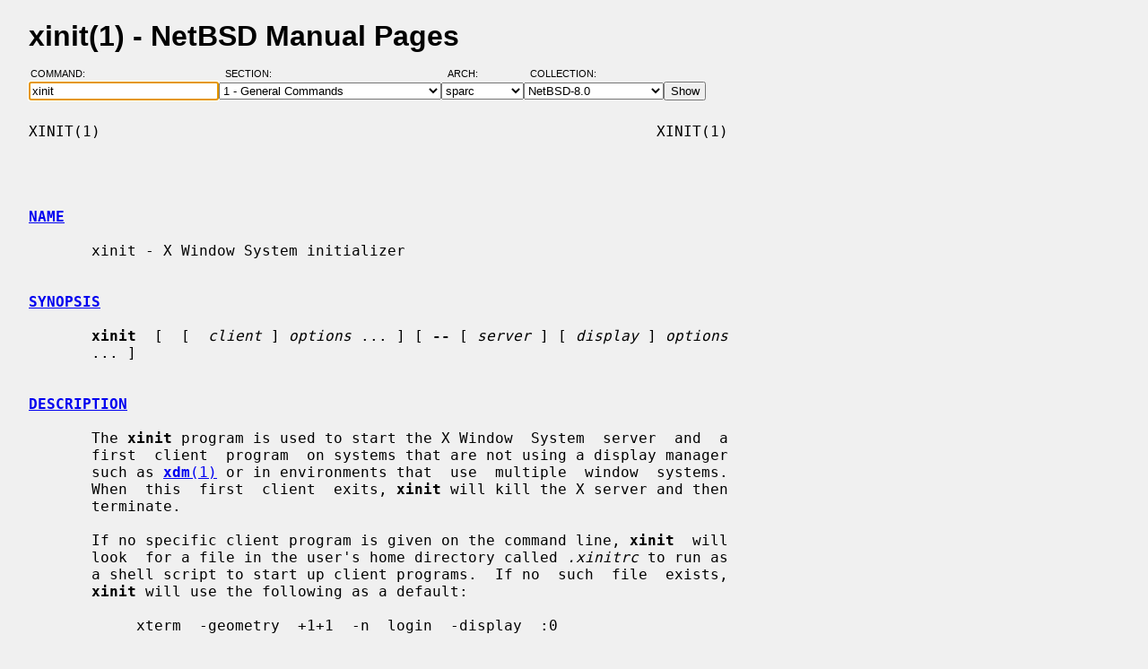

--- FILE ---
content_type: text/html; charset=windows-1252
request_url: https://man.netbsd.org/NetBSD-8.0/sparc/xinit.1
body_size: 4752
content:
<!DOCTYPE HTML>
<html>
<head>
<meta http-equiv="Content-Type" content="text/html; charset=windows-1252">
<meta name="viewport" content="width=device-width, height=device-height, initial-scale=1.0, minimum-scale=1.0" />
<style type="text/css">
<!--
body {
  color: #000000;
  font-family: sans-serif;
  font-size: 12pt;
  line-height: 1.2;
  margin: 2ex 2em;
}
body, .queryform { background-color: #ffffff; }
@media screen {
  body, .queryform { background-color: #f0f0f0; }
}
a:link, .intro a:visited { color: #0000f0; }
a:visited { color: #6000c0; }
@media screen and (prefers-color-scheme: dark) {
  body { color: #c0c0c0; }
  body, .queryform { background-color: #000000; }
  a:link, .intro a:visited { color: #90c0f0; }
  a:visited { color: #c060c0; }
}
h1 { margin-bottom: 0.5ex; }
table, th, td { border-collapse: collapse; padding-bottom: 0.5ex; }
table { margin-top: 1.5ex; }
.intro th, .intro td { padding-right: 1em; }
.intro td.page { text-align: right; }
.intro td.section { padding-left: 3.3em; }
.spacer { font-size: 6pt; }
.powered { font-size: 10pt; font-style: italic; }
.queryform { position: sticky; top: 0px; }
.queryform { padding-top: 1ex; padding-bottom: 1ex; }
form { display: flex; flex-wrap: wrap; gap: 3px; }
label, input { display: flex; flex-direction: column; }
input { padding-right: 5px; }
label {
  text-align: left;
  text-transform: uppercase;
  font-weight: normal;
  font-size: 8pt;
  padding-bottom: 3px;
  padding-left: 0.65em;
}
label[for="command"] { padding-left: 0.15em; }
label[for="submit"] span { display: none; }
label[for="submit"]:after { content: '\00a0'; }
pre, tt { font-family: monospace; }
pre { white-space: pre-wrap; }
@media screen and (max-width: 800px) {
  body { margin: 0 0.5em; }
  .queryform { position: static; }
}
@media print {
  body { font-size: 10pt; margin: 0; }
  h1.manpage, .queryform { display: none; }
  a:link, a:visited, .intro a:visited { color: #000000; }
}
-->
</style>
<link rel="shortcut icon" href="/s/NetBSD.ico" type="image/x-icon">
<title>xinit(1) - NetBSD Manual Pages</title>
<link rel="canonical" href="https://man.netbsd.org/NetBSD-8.0/xinit.1">
</head>
<body>
<h1 class="manpage">xinit(1)
  - NetBSD Manual Pages</h1>
<div class="queryform">
<form method=post action="/cgi-bin/man-cgi">
  <div>
    <label for="command">Command:&nbsp;&nbsp;&nbsp;&nbsp;</label>
    <input name="command" id="command" size="24" type="text"
      value="xinit" autofocus>
  </div>
  <div>
    <label for="section">Section:&nbsp;&nbsp;&nbsp;</label>
    <select name="section" id="section">
      <option value="ANY">ANY - Search in All Sections</option>
      <option value="1" selected>1 - General Commands</option>
      <option value="2">2 - System Calls</option>
      <option value="3">3 - C Library Functions</option>
      <option value="3f">3f - Fortran Library Functions</option>
      <option value="3lua">3lua - Lua Modules</option>
      <option value="4">4 - Special Files and Hardware Support</option>
      <option value="5">5 - File Formats</option>
      <option value="6">6 - Games and Demos</option>
      <option value="7">7 - Miscellaneous Information Pages</option>
      <option value="8">8 - System Maintenance Commands</option>
      <option value="9">9 - Kernel Internals</option>
      <option value="9lua">9lua - Lua Kernel Bindings</option>
    </select>
  </div>
  <div>
    <label for="arch">Arch:&nbsp;&nbsp;&nbsp;&nbsp;&nbsp;&nbsp;</label>
    <select name="arch" id="arch">
      <option value="NONE">NONE</option>
      <option value="acorn26">acorn26</option>
      <option value="acorn32">acorn32</option>
      <option value="algor">algor</option>
      <option value="alpha">alpha</option>
      <option value="amd64">amd64</option>
      <option value="amiga">amiga</option>
      <option value="arc">arc</option>
      <option value="arm26">arm26</option>
      <option value="arm32">arm32</option>
      <option value="atari">atari</option>
      <option value="bebox">bebox</option>
      <option value="cats">cats</option>
      <option value="cesfic">cesfic</option>
      <option value="cobalt">cobalt</option>
      <option value="dreamcast">dreamcast</option>
      <option value="emips">emips</option>
      <option value="evbarm">evbarm</option>
      <option value="evbmips">evbmips</option>
      <option value="evbppc">evbppc</option>
      <option value="evbsh3">evbsh3</option>
      <option value="evbsh5">evbsh5</option>
      <option value="hp300">hp300</option>
      <option value="hp700">hp700</option>
      <option value="hpcarm">hpcarm</option>
      <option value="hpcmips">hpcmips</option>
      <option value="hpcsh">hpcsh</option>
      <option value="hppa">hppa</option>
      <option value="i386">i386</option>
      <option value="ibmnws">ibmnws</option>
      <option value="luna68k">luna68k</option>
      <option value="mac68k">mac68k</option>
      <option value="macppc">macppc</option>
      <option value="mipsco">mipsco</option>
      <option value="mmeye">mmeye</option>
      <option value="mvme68k">mvme68k</option>
      <option value="mvmeppc">mvmeppc</option>
      <option value="netwinder">netwinder</option>
      <option value="news68k">news68k</option>
      <option value="newsmips">newsmips</option>
      <option value="next68k">next68k</option>
      <option value="ofppc">ofppc</option>
      <option value="pc532">pc532</option>
      <option value="playstation2">playstation2</option>
      <option value="pmax">pmax</option>
      <option value="pmppc">pmppc</option>
      <option value="prep">prep</option>
      <option value="sandpoint">sandpoint</option>
      <option value="sbmips">sbmips</option>
      <option value="sgimips">sgimips</option>
      <option value="shark">shark</option>
      <option value="sparc" selected>sparc</option>
      <option value="sparc64">sparc64</option>
      <option value="sun2">sun2</option>
      <option value="sun3">sun3</option>
      <option value="sun3x">sun3x</option>
      <option value="vax">vax</option>
      <option value="walnut">walnut</option>
      <option value="x68k">x68k</option>
      <option value="x86">x86</option>
    </select>
  </div>
  <div>
    <label for="coll">Collection:</label>
    <select name="coll" id="coll">
      <option value="NetBSD-current">NetBSD-current</option>
      <option value="NetBSD-11.x-BRANCH">NetBSD-11.x-BRANCH</option>
      <option value="NetBSD-10.x-BRANCH">NetBSD-10.x-BRANCH</option>
      <option value="NetBSD-10.1">NetBSD-10.1</option>
      <option value="NetBSD-10.0">NetBSD-10.0</option>
      <option value="NetBSD-9.x-BRANCH">NetBSD-9.x-BRANCH</option>
      <option value="NetBSD-9.4">NetBSD-9.4</option>
      <option value="NetBSD-9.3">NetBSD-9.3</option>
      <option value="NetBSD-9.2">NetBSD-9.2</option>
      <option value="NetBSD-9.1">NetBSD-9.1</option>
      <option value="NetBSD-9.0">NetBSD-9.0</option>
      <option value="NetBSD-8.3">NetBSD-8.3</option>
      <option value="NetBSD-8.2">NetBSD-8.2</option>
      <option value="NetBSD-8.1">NetBSD-8.1</option>
      <option value="NetBSD-8.0" selected>NetBSD-8.0</option>
      <option value="NetBSD-7.2">NetBSD-7.2</option>
      <option value="NetBSD-7.1.2">NetBSD-7.1.2</option>
      <option value="NetBSD-7.1.1">NetBSD-7.1.1</option>
      <option value="NetBSD-7.1">NetBSD-7.1</option>
      <option value="NetBSD-7.0.2">NetBSD-7.0.2</option>
      <option value="NetBSD-7.0.1">NetBSD-7.0.1</option>
      <option value="NetBSD-7.0">NetBSD-7.0</option>
      <option value="NetBSD-6.1.5">NetBSD-6.1.5</option>
      <option value="NetBSD-6.1.4">NetBSD-6.1.4</option>
      <option value="NetBSD-6.1.3">NetBSD-6.1.3</option>
      <option value="NetBSD-6.1.2">NetBSD-6.1.2</option>
      <option value="NetBSD-6.1.1">NetBSD-6.1.1</option>
      <option value="NetBSD-6.1">NetBSD-6.1</option>
      <option value="NetBSD-6.0.6">NetBSD-6.0.6</option>
      <option value="NetBSD-6.0.5">NetBSD-6.0.5</option>
      <option value="NetBSD-6.0.4">NetBSD-6.0.4</option>
      <option value="NetBSD-6.0.3">NetBSD-6.0.3</option>
      <option value="NetBSD-6.0.2">NetBSD-6.0.2</option>
      <option value="NetBSD-6.0.1">NetBSD-6.0.1</option>
      <option value="NetBSD-6.0">NetBSD-6.0</option>
      <option value="NetBSD-5.2.3">NetBSD-5.2.3</option>
      <option value="NetBSD-5.2.2">NetBSD-5.2.2</option>
      <option value="NetBSD-5.2.1">NetBSD-5.2.1</option>
      <option value="NetBSD-5.2">NetBSD-5.2</option>
      <option value="NetBSD-5.1.5">NetBSD-5.1.5</option>
      <option value="NetBSD-5.1.4">NetBSD-5.1.4</option>
      <option value="NetBSD-5.1.3">NetBSD-5.1.3</option>
      <option value="NetBSD-5.1.2">NetBSD-5.1.2</option>
      <option value="NetBSD-5.1.1">NetBSD-5.1.1</option>
      <option value="NetBSD-5.1">NetBSD-5.1</option>
      <option value="NetBSD-5.0.2">NetBSD-5.0.2</option>
      <option value="NetBSD-5.0.1">NetBSD-5.0.1</option>
      <option value="NetBSD-5.0">NetBSD-5.0</option>
      <option value="NetBSD-4.0.1">NetBSD-4.0.1</option>
      <option value="NetBSD-4.0">NetBSD-4.0</option>
      <option value="NetBSD-3.1.1">NetBSD-3.1.1</option>
      <option value="NetBSD-3.1">NetBSD-3.1</option>
      <option value="NetBSD-3.0.3">NetBSD-3.0.3</option>
      <option value="NetBSD-3.0.2">NetBSD-3.0.2</option>
      <option value="NetBSD-3.0.1">NetBSD-3.0.1</option>
      <option value="NetBSD-3.0">NetBSD-3.0</option>
      <option value="NetBSD-2.1">NetBSD-2.1</option>
      <option value="NetBSD-2.0.2">NetBSD-2.0.2</option>
      <option value="NetBSD-2.0">NetBSD-2.0</option>
      <option value="NetBSD-1.6.2">NetBSD-1.6.2</option>
      <option value="NetBSD-1.6.1">NetBSD-1.6.1</option>
      <option value="NetBSD-1.6">NetBSD-1.6</option>
      <option value="NetBSD-1.5.3">NetBSD-1.5.3</option>
      <option value="NetBSD-1.5.2">NetBSD-1.5.2</option>
      <option value="NetBSD-1.5.1">NetBSD-1.5.1</option>
      <option value="NetBSD-1.5">NetBSD-1.5</option>
      <option value="NetBSD-1.4.3">NetBSD-1.4.3</option>
      <option value="NetBSD-1.4.2">NetBSD-1.4.2</option>
      <option value="NetBSD-1.4.1">NetBSD-1.4.1</option>
      <option value="NetBSD-1.4">NetBSD-1.4</option>
      <option value="NetBSD-1.3.3">NetBSD-1.3.3</option>
      <option value="NetBSD-1.3.2">NetBSD-1.3.2</option>
      <option value="NetBSD-1.3.1">NetBSD-1.3.1</option>
      <option value="NetBSD-1.3">NetBSD-1.3</option>
    </select>
  </div>
  <div>
    <label for="submit"><span>&gt;&gt;&gt;</span></label>
    <input id="submit" type="submit" value="Show">
  </div>
</form>
</div>
<pre>
XINIT(1)                                                              XINIT(1)



<br /><b class="section"><a id="NAME" href="#NAME">NAME</a></b><br />
       xinit - X Window System initializer

<br /><b class="section"><a id="SYNOPSIS" href="#SYNOPSIS">SYNOPSIS</a></b><br />
       <b>xinit</b>  [  [  <i>client</i> ] <i>options</i> ... ] [ <b>--</b> [ <i>server</i> ] [ <i>display</i> ] <i>options</i>
       ... ]

<br /><b class="section"><a id="DESCRIPTION" href="#DESCRIPTION">DESCRIPTION</a></b><br />
       The <b>xinit</b> program is used to start the X Window  System  server  and  a
       first  client  program  on systems that are not using a display manager
       such as <a href="/NetBSD-8.0/sparc/xdm.1"><b>xdm</b>(1)</a> or in environments that  use  multiple  window  systems.
       When  this  first  client  exits, <b>xinit</b> will kill the X server and then
       terminate.

       If no specific client program is given on the command line, <b>xinit</b>  will
       look  for a file in the user's home directory called <i>.xinitrc</i> to run as
       a shell script to start up client programs.  If no  such  file  exists,
       <b>xinit</b> will use the following as a default:

            xterm  -geometry  +1+1  -n  login  -display  :0


       If  no specific server program is given on the command line, <b>xinit</b> will
       look for a file in the user's home directory called <i>.xserverrc</i>  to  run
       as  a  shell  script  to  start up the server.  If no such file exists,
       <i>xinit</i> will use the following as a default:

            X  :0

       Note that this assumes that there is a program named <i>X</i> in  the  current
       search  path.  The site administrator should, therefore, make a link to
       the appropriate type of server on the machine, or create a shell script
       that runs <b>xinit</b> with the appropriate server.

       Note,  when  using  a  <i>.xserverrc</i> script be sure to ``exec'' the real X
       server.  Failing to do this can make the X server  slow  to  start  and
       exit.  For example:

            exec Xdisplaytype

       An important point is that programs which are run by <i>.xinitrc</i> should be
       run in the background if they do not exit  right  away,  so  that  they
       don't prevent other programs from starting up.  However, the last long-
       lived program started (usually a window manager or  terminal  emulator)
       should  be  left in the foreground so that the script won't exit (which
       indicates that the user is done and that <b>xinit</b> should exit).

       An alternate client and/or server may be specified on the command line.
       The  desired  client  program  and its arguments should be given as the
       first command line arguments to <b>xinit</b>.  To specify a particular  server
       command  line,  append  a  double  dash  (--) to the <b>xinit</b> command line
       (after any client and arguments) followed by the  desired  server  com-
       mand.

       Both  the  client  program  name and the server program name must begin
       with a slash (/) or a period (.).  Otherwise, they are  treated  as  an
       arguments to be appended to their respective startup lines.  This makes
       it possible to add arguments (for example,  foreground  and  background
       colors) without having to retype the whole command line.

       If  an explicit server name is not given and the first argument follow-
       ing the double dash (--) is a colon followed by a digit, <b>xinit</b> will use
       that number as the display number instead of zero.  All remaining argu-
       ments are appended to the server command line.


<br /><b class="section"><a id="EXAMPLES" href="#EXAMPLES">EXAMPLES</a></b><br />
       Below are several examples of how command line arguments in  <b>xinit</b>  are
       used.

       <b>xinit</b>   This  will  start up a server named <i>X</i> and run the user's <i>.xini-</i>
               <i>trc</i>, if it exists, or else start an <i>xterm</i>.

       <b>xinit --</b> <i>__</i><b>bindir</b><i>__</i><b>/Xvnc  :1</b>
               This is how one could start a specific type  of  server  on  an
               alternate display.

       <b>xinit -geometry =80x65+10+10 -fn 8x13 -j -fg white -bg navy</b>
               This  will start up a server named <i>X</i>, and will append the given
               arguments to the default <i>xterm</i> command.  It will ignore  <i>.xini-</i>
               <i>trc</i>.

       <b>xinit -e widgets -- ./Xorg -l -c</b>
               This  will  use the command <i>.Xorg -l -c</i> to start the server and
               will append the arguments <i>-e widgets</i> to the default <i>xterm</i>  com-
               mand.

       <b>xinit /usr/ucb/rsh fasthost cpupig -display ws:1 --  :1 -a 2 -t 5</b>
               This  will  start  a server named <i>X</i> on display 1 with the argu-
               ments <i>-a 2 -t 5</i>.  It will then start  a  remote  shell  on  the
               machine  <b>fasthost</b>  in  which  it  will  run the command <i>cpupig</i>,
               telling it to display back on the local workstation.

       Below is a sample <i>.xinitrc</i> that starts a clock, several terminals,  and
       leaves  the window manager running as the ``last'' application.  Assum-
       ing that the window manager has been configured properly, the user then
       chooses the ``Exit'' menu item to shut down X.

               xrdb -load $HOME/.Xresources
               xsetroot -solid gray &amp;
               xclock -g 50x50-0+0 -bw 0 &amp;
               xload -g 50x50-50+0 -bw 0 &amp;
               xterm -g 80x24+0+0 &amp;
               xterm -g 80x24+0-0 &amp;
               twm

       Sites  that  want  to  create a common startup environment could simply
       create a default <i>.xinitrc</i> that references a site-wide startup file:

               #!/bin/sh
               . __configdir__/site.xinitrc

       Another approach is to write a script that starts <b>xinit</b> with a specific
       shell  script.   Such  scripts are usually named <i>x11</i>, <i>xstart</i>, or <i>startx</i>
       and are a convenient way to  provide  a  simple  interface  for  novice
       users:

               #!/bin/sh
               xinit __configdir__/site.xinitrc -- /usr/X11R7/bin/X -br


<br /><b class="section"><a id="ENVIRONMENT VARIABLES" href="#ENVIRONMENT VARIABLES">ENVIRONMENT VARIABLES</a></b><br />
       <b>DISPLAY</b>        This  variable  gets  set  to the name of the display to
                      which clients should connect.

       <b>XINITRC</b>        This variable specifies an init  file  containing  shell
                      commands  to  start up the initial windows.  By default,
                      <i>.xinitrc</i> in the home directory will be used.

<br /><b class="section"><a id="FILES" href="#FILES">FILES</a></b><br />
       <i>.xinitrc</i>       default client script

       <i>xterm</i>          client to run if <i>.xinitrc</i> does not exist

       <i>.xserverrc</i>     default server script

       <i>X</i>              server to run if <i>.xserverrc</i> does not exist

<br /><b class="section"><a id="SEE ALSO" href="#SEE ALSO">SEE ALSO</a></b><br />
       <a href="/NetBSD-8.0/sparc/X.7"><b>X</b>(7)</a>, <a href="/NetBSD-8.0/sparc/startx.1"><b>startx</b>(1)</a>, <a href="/NetBSD-8.0/sparc/Xserver.1"><b>Xserver</b>(1)</a>, <a href="/NetBSD-8.0/sparc/Xorg.1"><b>Xorg</b>(1)</a>, <a href="/NetBSD-8.0/sparc/xorg.conf.5"><b>xorg.conf</b>(5)</a>, <a href="/NetBSD-8.0/sparc/xterm.1"><b>xterm</b>(1)</a>

<br /><b class="section"><a id="AUTHOR" href="#AUTHOR">AUTHOR</a></b><br />
       Bob Scheifler, MIT Laboratory for Computer Science



                                 X Version 11                         <a href="/NetBSD-8.0/sparc/XINIT.1">XINIT(1)</a>
</pre>
<p class="powered">Powered by man-cgi (2025-09-08).
Maintained for <a href="https://www.netbsd.org/">NetBSD</a>
by <a href="https://kimmo.suominen.com/">Kimmo Suominen</a>.
Based on <a href="http://users.softlab.ntua.gr/~christia/man-cgi.html"
>man-cgi</a> by <a href="http://users.softlab.ntua.gr/~christia/"
>Panagiotis Christias</a>.</p>
</body>
</html>
